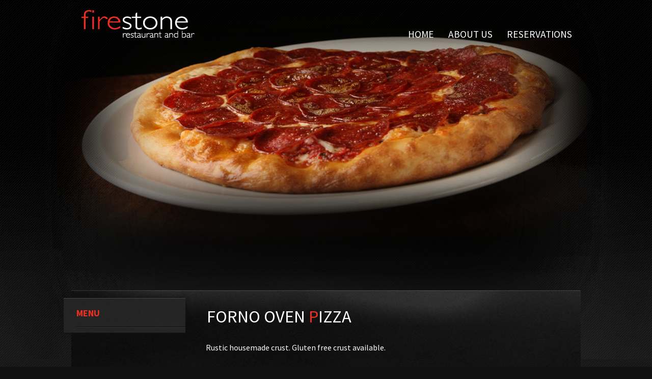

--- FILE ---
content_type: text/html; charset=UTF-8
request_url: http://staff.firestonerestaurant.ca/forno-oven-pizza
body_size: 4064
content:
<!doctype html>
<!--[if lt IE 7]> <html class="no-js lt-ie9 lt-ie8 lt-ie7" lang="en"> <![endif]-->
<!--[if IE 7]> <html class="no-js lt-ie9 lt-ie8" lang="en"> <![endif]-->
<!--[if IE 8]> <html class="no-js lt-ie9" lang="en"> <![endif]-->
<!--[if gt IE 8]><!--> <html class="no-js" lang="en"> <!--<![endif]-->

<head>

<meta charset="utf-8">
<meta http-equiv="X-UA-Compatible" content="IE=edge,chrome=1">

<title>Firestone : Forno Oven Pizza</title>
<meta name="viewport" content="width=device-width,initial-scale=1.0">
<meta name="keywords" content="">
<meta name="description" content="">
<meta name="apple-mobile-web-app-capable" content="yes">
<link rel="stylesheet" media="all" type="text/css" href="./style/plugin/media.css"></link>
<link rel="stylesheet" media="all" type="text/css" href="./style/plugin/menu.css"></link>
<link rel="stylesheet" media="all" type="text/css" href="./style/plugin/banner.css"></link>
<link rel="stylesheet" media="all" type="text/css" href="./style/style.css?1768957169"></link>
<link rel="stylesheet" media="all" type="text/css" href="./style/ui-darkness/jquery-ui-1.10.0.custom.min.css?1768957169"></link>
<link rel="stylesheet" media="all" type="text/css" href="./javascript/galleria/themes/classic/galleria.classic.min.js"></link>
<link rel="stylesheet" media="all" type="text/css" href="./style/mobile_components.css"></link>

<script type="text/javascript" src="./javascript/modernizr.js"></script>
<script type="text/javascript" src="./javascript/json2.min.js"></script>
<script type="text/javascript" src="https://www.google.com/recaptcha/api.js"></script>
<!--[if IE 8]> <style>.banner-wrapper * { opacity: inherit; filter: inherit; }</style> <![endif]--><link rel="apple-touch-icon" href="apple-icon.png" />
<link rel="apple-touch-icon" sizes="57x57" href="images/apple-icon-57x57.png" />
<link rel="apple-touch-icon" sizes="60x60" href="images/apple-icon-60x60.png" />
<link rel="apple-touch-icon" sizes="72x72" href="images/apple-icon-72x72.png" />
<link rel="apple-touch-icon" sizes="114x114" href="images/apple-icon-114x114.png" />
<link rel="apple-touch-icon" sizes="120x120" href="images/apple-icon-120x120.png" />
<link rel="apple-touch-icon" sizes="144x144" href="images/apple-icon-144x144.png" />
<link rel="apple-touch-icon" sizes="152x152" href="images/apple-icon-152x152.png" />

<link rel="apple-touch-icon-precomposed" sizes="36x36" href="images/android-icon-36-precomposed.png" />
<link rel="apple-touch-icon-precomposed" sizes="48x48" href="images/android-icon-48-precomposed.png" />
<link rel="apple-touch-icon-precomposed" sizes="72x72" href="images/android-icon-72-precomposed.png" />
<link rel="apple-touch-icon-precomposed" sizes="96x96" href="images/android-icon-96-precomposed.png" />






</head>

<body class="page-id-27">
<div id="wrapper">
<div id="page" class="layout" role="document">

<div id="header">
<div class="desktop-nav"<a href='./' title='firestone home page'><img class="logo" src="./images/firestone-logo.png"></a>
<div>
<ul id="nav" class="navigation" role="navigation">
<li><a href='http://staff.firestonerestaurant.ca/home'>Home</a></li>
<li><a href='http://staff.firestonerestaurant.ca/about-us'>About Us</a></li>
<li><a href='http://staff.firestonerestaurant.ca/reservations'>Reservations</a></li>
</ul>
</div></div><nav class="mobile-nav">
            <div class="nav-header">
                <a class="branding" href="http://www.firestonerestaurant.ca/"></a>
                <span class="button collapsed" data-toggle="collapse" data-target="#mobile-menu697024f1e5dbe">
                     <i class="micon-menu" data-toggle="icon"></i><span>Menu</span>
                </span>
            </div>
            <div id="mobile-menu697024f1e5dbe" class="navigation collapse"><ul data-level="0" class="top-level level-0" id="navlist0697024f1e5e01"><li><div class="item clearfix"><a href="http://staff.firestonerestaurant.ca/home">Home</a></div></li><li><div class="item clearfix"><a href="?p=11" data-toggle="collapse-menu" data-target="#navlist1697024f1e5e47">About Us</a></div><ul data-level="1" class="collapse sub-level level-1" id="navlist1697024f1e5e47"><li><div class="item clearfix"><a href="?p=16" data-toggle="collapse-menu" data-target="#navlist2697024f1e5e89">Special Services</a></div><ul data-level="2" class="collapse sub-level level-2" id="navlist2697024f1e5e89"><li><div class="item clearfix"><a href="http://staff.firestonerestaurant.ca/call-ahead-sevice">Call Ahead Sevice</a></div></li><li><div class="item clearfix"><a href="http://staff.firestonerestaurant.ca/private-dining">Private Dining</a></div></li><li><div class="item clearfix"><a href="http://staff.firestonerestaurant.ca/services-for-children">Services for Children</a></div></li><li><div class="item clearfix"><a href="http://staff.firestonerestaurant.ca/special-occasions">Special Occasions</a></div></li></ul></li><li><div class="item clearfix"><a href="?p=17" data-toggle="collapse-menu" data-target="#navlist2697024f1e5ee5">Our Guarantee</a></div><ul data-level="2" class="collapse sub-level level-2" id="navlist2697024f1e5ee5"><li><div class="item clearfix"><a href="http://staff.firestonerestaurant.ca/satisfaction-survey">Satisfaction Survey</a></div></li></ul></li><li><div class="item clearfix"><a href="http://staff.firestonerestaurant.ca/awards--accolades">Awards & Accolades</a></div></li><li><div class="item clearfix"><a href="http://staff.firestonerestaurant.ca/location--hours">Location & Hours</a></div></li><li><div class="item clearfix"><a href="http://staff.firestonerestaurant.ca/carryout-and-curbside-">Carryout and Curbside </a></div></li></ul></li><li><div class="item clearfix"><a href="http://staff.firestonerestaurant.ca/reservations">Reservations</a></div></li></ul></div></nav>

        <div class='banner-wrapper clearfix'>
            <div class='banner-images'>
                <ul class='clearfix'>
                <li class='banner-item item-3027' style='background-image: url(./userfile/media/1399.jpg);'>
                    <div class='banner-img'>
                        <img src='./images/firestone-mask.png' />
                    </div>
                    
                    
                </li>
            </ul> 
            </div>
            <div class='banner-controls'>
                
            </div>
            <input type='hidden' class='banner-id' value='[3027]' />
        </div>
        <div class='mobile-banner' data-id=2265>
            <img class='default' data-remove src='./userfile/media/1399medlarge.jpg' />
        </div>
        


 
</div>

<div id="content" class="clearfix HasSidebar">

<div id="side" tabindex="0">
<div class='default-sidebar'><ul class='main-list-item'><li><a class='current' href='?p=27'>Menu</a>
<div>
<ul id="side-nav" class="navigation" role="navigation">
</ul>
</div></li></ul></div>
</div>

<div id="main" role="main" tabindex="0" class="hasSidebar clearfix">
<h1>Forno Oven <span class="redfirstletter">P</span>izza</h1><p>Rustic housemade crust. Gluten free crust available.</p><div class='main-bottom clearfix'><div class="menu-container menu-Forno Oven Flatbreads & Pizzas"><h2>Forno Oven Flatbreads & Pizzas</h2>
<div class="menu_item genrl_container">


<div class="menu-images image-item-1150 visuallyhidden">
<img class="thumb" border="0" src="./userfile/media/1150medlarge.jpg" />
</div>

<div class="menu-content clearfix">

<header class="clearfix">
<h3 class="genrl_header">
DOUBLE PEPPE<span class="redfirstletter">R</span>ONI PIZZA

<iframe 
            src="//www.facebook.com/plugins/like.php?href=http%3A%2F%2Fwww.firestonerestaurant.ca%2F%3FmenuID%3D243&send=false&layout=standard&width=450&show_faces=false&font&colorscheme=light&action=like&height=80" 
            scrolling="no" 
            frameborder="0" 
            style="border:none; overflow:hidden; width:50px; height:50px; float: right; padding-left: 30px; clear: none;" 
            allowTransparency="true"></iframe>
 
</h3>

<span class="menu_price">



</span>

</header>

<div class="menu-desc">
 40 pieces of pepperoni, basil, housemade tomato sauce, mozzarella cheese. 
</div>

<ul>


<li class="view-photo">View Photo</li>
</ul>
</div>
</div>


<div class="menu_item genrl_container">


<div class="menu-images image-item-1470 visuallyhidden">
<img class="thumb" border="0" src="./userfile/media/1470medlarge.jpg" />
</div>

<div class="menu-content clearfix">

<header class="clearfix">
<h3 class="genrl_header">
Sicil<span class="redfirstletter">i</span>an Pizza

<iframe 
            src="//www.facebook.com/plugins/like.php?href=http%3A%2F%2Fwww.firestonerestaurant.ca%2F%3FmenuID%3D244&send=false&layout=standard&width=450&show_faces=false&font&colorscheme=light&action=like&height=80" 
            scrolling="no" 
            frameborder="0" 
            style="border:none; overflow:hidden; width:50px; height:50px; float: right; padding-left: 30px; clear: none;" 
            allowTransparency="true"></iframe>
 
</h3>

<span class="menu_price">



</span>

</header>

<div class="menu-desc">
 Chorizo sausage, prosciutto, ham, tomato basil sauce, bocconcini cheese, basil. 
</div>

<ul>


<li class="view-photo">View Photo</li>
</ul>
</div>
</div>


<div class="menu_item genrl_container">


<div class="menu-content clearfix">

<header class="clearfix">
<h3 class="genrl_header">
Almond Chicken Piz<span class="redfirstletter">z</span>a

<iframe 
            src="//www.facebook.com/plugins/like.php?href=http%3A%2F%2Fwww.firestonerestaurant.ca%2F%3FmenuID%3D245&send=false&layout=standard&width=450&show_faces=false&font&colorscheme=light&action=like&height=80" 
            scrolling="no" 
            frameborder="0" 
            style="border:none; overflow:hidden; width:50px; height:50px; float: right; padding-left: 30px; clear: none;" 
            allowTransparency="true"></iframe>
 
</h3>

<span class="menu_price">



</span>

</header>

<div class="menu-desc">
 Chicken, bacon, pineapple, honey garlic sauce, slivered toasted almonds, mozzarella, almonds. 
</div>

<ul>


<li class="view-photo">View Photo</li>
</ul>
</div>
</div>


<div class="menu_item genrl_container">


<div class="menu-images image-item-1460 visuallyhidden">
<img class="thumb" border="0" src="./userfile/media/1460medlarge.jpg" />
</div>

<div class="menu-content clearfix">

<header class="clearfix">
<h3 class="genrl_header">
MONT<span class="redfirstletter">E</span>REY FIELD PIZZA

<iframe 
            src="//www.facebook.com/plugins/like.php?href=http%3A%2F%2Fwww.firestonerestaurant.ca%2F%3FmenuID%3D241&send=false&layout=standard&width=450&show_faces=false&font&colorscheme=light&action=like&height=80" 
            scrolling="no" 
            frameborder="0" 
            style="border:none; overflow:hidden; width:50px; height:50px; float: right; padding-left: 30px; clear: none;" 
            allowTransparency="true"></iframe>
 
</h3>

<span class="menu_price">



</span>

</header>

<div class="menu-desc">
 Red pepper, artichoke hearts, spinach, basil, red onion, garlic, salsa fresca, Alfredo cheese sauce, mozzarella and parmesan cheese. 
</div>

<ul>


<li class="view-photo">View Photo</li>
</ul>
</div>
</div>

</div><!-- Facebook Pixel Code -->
<script>
!function(f,b,e,v,n,t,s)
{if(f.fbq)return;n=f.fbq=function(){n.callMethod?
n.callMethod.apply(n,arguments):n.queue.push(arguments)};
if(!f._fbq)f._fbq=n;n.push=n;n.loaded=!0;n.version='2.0';
n.queue=[];t=b.createElement(e);t.async=!0;
t.src=v;s=b.getElementsByTagName(e)[0];
s.parentNode.insertBefore(t,s)}(window,document,'script',
'https://connect.facebook.net/en_US/fbevents.js');
fbq('init', '625199167865391');
 fbq('track', 'PageView');
</script>
<noscript>
<img height="1" width="1"
 src="https://www.facebook.com/tr?id=625199167865391&ev=PageView
&noscript=1"/>
</noscript>
<!-- End Facebook Pixel Code -->
</div>
</div>

</div>

<div id="footer" role="contentinfo" tabindex="0">
<div class="footer-top clearfix">
<div class="footernav clearfix">
<ul id="footernav" class="navigation" role="navigation">
<li><a href='http://staff.firestonerestaurant.ca/charitable-giving'title="Charitable Giving">Charitable Giving</a></li>
<li><a href='http://staff.firestonerestaurant.ca/careers'title="Careers">Careers</a><ul class="subnav deep-1">
<li><a href='http://staff.firestonerestaurant.ca/live-the-firestone-culture'title="Live the Firestone Culture">Live the Firestone Culture</a></li>
<li><a href='http://staff.firestonerestaurant.ca/restaurant-hourly-careers'title="Restaurant Hourly Careers">Restaurant Hourly Careers</a></li>
<li><a href='http://staff.firestonerestaurant.ca/management-careers'title="Management Careers">Management Careers</a></li>
<li><a href='http://staff.firestonerestaurant.ca/culinary-careers'title="Culinary Careers">Culinary Careers</a></li>
<li><a href='http://staff.firestonerestaurant.ca/corporate-careers'title="Corporate Careers">Corporate Careers</a></li>
</ul></li>
<li><a href='http://staff.firestonerestaurant.ca/contact-us'title="Contact Us">Contact Us</a><ul class="subnav deep-1">
<li><a href='http://staff.firestonerestaurant.ca/group-dining-request'title="Large Party Dining Request">Large Party Dining Request</a></li>
</ul></li>
<li><a href='http://staff.firestonerestaurant.ca/newsletter'title="Newsletter">Newsletter</a></li>
</ul>
</div>
    <div class="social socialmedia-fb">
    <iframe src="//www.facebook.com/plugins/like.php?href=http%3A%2F%2Fwww.firestonerestaurant.ca&amp;send=false&amp;layout=button_count&amp;width=84&amp;show_faces=true&amp;font=lucida+grande&amp;colorscheme=light&amp;action=like&amp;height=21&amp;appId=125839404158335" scrolling="no" frameborder="0" style="border:none; overflow:hidden; width:84px; height:21px;" allowTransparency="true"></iframe>
    </div>
    <div class="social socialmedia-tw">
    <a href="https://twitter.com/share" class="twitter-share-button" data-url="http://www.firestonerestaurant.ca/" data-via="firestoneleth" data-related="firestoneleth">Tweet</a>
    <script>!function(d,s,id){var js,fjs=d.getElementsByTagName(s)[0];if(!d.getElementById(id)){js=d.createElement(s);js.id=id;js.src="//platform.twitter.com/widgets.js";fjs.parentNode.insertBefore(js,fjs);}}(document,"script","twitter-wjs");</script>
    </div>
    <div class="login-link"><a href="?p=0&action=login">Staff login</a></div>
    <div class="copyright">
    <a href="http://www.tangle.ca">Copyright 2012 Firestone Restaurants</a>
    </div>
</div>

</div>
</div>
</div>

<script src="//ajax.googleapis.com/ajax/libs/jquery/1.8.2/jquery.min.js"></script>
<script>window.jQuery || document.write('<script src="./javascript/jquery.js"><\/script>')</script>
<script type="text/javascript" src="./javascript/plugin/menu.min.js"></script>
<script type="text/javascript" src="./javascript/plugin/banner.min.js"></script>
<script type="text/javascript" src="./javascript/site.js"></script>
<script type="text/javascript" src="./javascript/jquery-ui-1.10.0.custom.min.js"></script>
<script type="text/javascript" src="./javascript/galleria/galleria-1.2.9.min.js"></script>
<script type="text/javascript" src="./javascript/mobile_deps/collapse.js"></script>
<script type="text/javascript" src="./javascript/mobile_deps/detect.js"></script>
<script type="text/javascript" src="./javascript/mobile_deps/mobileBanner.js"></script>
<script type="text/javascript" src="./javascript/mobile_components.js"></script>

<script>


            ;(function ( b ) {
                b[2265] = [{"ID":"264","name":"Double Pepperoni Pizza","image_id":"1399","link_url":"","desc":"","animation":"","showName":"0","showCaption":"0","image_url":{"small":".\/userfile\/media\/1399small.jpg","smallsquare":".\/userfile\/media\/1399smallsquare.jpg","medlarge":".\/userfile\/media\/1399medlarge.jpg","medium":".\/userfile\/media\/1399medium.jpg","large":".\/userfile\/media\/1399large.jpg","full":".\/userfile\/media\/1399.jpg"}}];
            })( window.banner = window.banner || {} );
        

</script>


</body>

</html>


--- FILE ---
content_type: text/css
request_url: http://staff.firestonerestaurant.ca/style/plugin/media.css
body_size: 226
content:
ul.giftcards li{
	float: left;
	list-style:none;
	margin:0 20px 0 0;
}

.main-top ul.giftcards {
	padding: 0px;
}

ul.giftcards li a {
	
	color: #fff;
	text-decoration:none;
}

a.img-button {
	display: block;
	float: right;
}


--- FILE ---
content_type: text/css
request_url: http://staff.firestonerestaurant.ca/style/plugin/menu.css
body_size: 1767
content:
/* @override 
	http://localhost/~cody/firestn/style/plugin/menu.css
	http://dvlp.ca/~firestn/style/plugin/menu.css
*/

.genrl_header {
	text-transform: uppercase;
	/*cursor:pointer;*/
	float:left;
	font-size: 1.05em;
	font-weight: normal;
	width:80%;
}

.menu_price {
	float:right;
}

.genrl_container {
	/*position:relative;*/
}

.menu-images {
	/*position: absolute;
	z-index:1;*/
	height:0;
	overflow:hidden;
	padding-top: 15px;
}

.menu-images img{
	/*display:none;*/
}

.menu-desc {
	/*position:relative;
	z-index:2;*/
}

.menu_item {
	position:relative;
	margin: 25px 0 0 -15px;
}

.showImg {
}

.menu-content {
	position: relative;
	bottom: 0;
	padding: 10px 10px 10px 15px;
	color:#fff;
	background-color: #222;
	background-color: rgba(0, 0, 0, 0);
	transition: background-color 1s;
}

.showImg .menu-content {
	background-color: rgba(0, 0, 0, .8);
	border-bottom: 1px solid #C22B24;
	transition: background-color 1s;
}

.menu_item ul {
	margin: 0 !important;
	padding:0;
	float:right;
}

.menu_item ul li{
	list-style:none;
	cursor:pointer;
	color:#AAAAAA;
	float:left;
	margin-right:10px;
}
.menu_item ul li {
	font-size:0.9em;
}
.menu_item ul li.view-photo {
	background:url(../../images/icon-magnifying-glass.png) no-repeat left center;
	padding:0 0 0 16px;
	color: #bbb;
}

.menu_item ul li.gluten {
	background:url(../../images/icon-gluten-free.png) no-repeat left center;
	padding:0 0 0 19px;
	color:  #e3c694;
}

.menu_item ul li.vegetarian {
	background:url(../../images/icon-vegetarian.png) no-repeat left center;
	padding:0 0 0 18px;
	color: #b1e331;
}

 .close-btn {
	position:absolute;
	z-index: 3;
	background:url(../../images/menu-overlay.png) repeat;
	color:#fff;
	top: 30px;
	right:15px;
	padding:4px 10px;
	cursor:pointer;
	font-size:13px;
}

--- FILE ---
content_type: text/css
request_url: http://staff.firestonerestaurant.ca/style/plugin/banner.css
body_size: 3697
content:
/* @override 
	http://localhost/~cody/firestn/style/plugin/banner.css
	http://dvlp.ca/~firestn/style/plugin/banner.css
*/

.banner-wrapper {
	clear: both;
	position:relative;
	width:100%;
	height:700px;
	margin-bottom: 5px;
	margin-top: -50px;
	clear: none;
	
}

.banner-images {
	height: inherit;
	left: 50%;
    margin-left: -960px;
    overflow: hidden;
    position: absolute;
    width: 1920px;
	*height:700px;
}

.banner-images img {
	position: relative;
	display: block;
	width: auto;
	margin: 0 auto;
	/*height: 100%;*/
}

.banner-images ul, .banner-controls ul{
	list-style:none;
	margin:0;
	padding:0;
}

.banner-images ul li{
	/*padding-right:50px;*/
	position:relative;
    width:100%;
	position: relative;
	display: block;
	width: auto;
	margin: 0 auto;
	background-repeat: no-repeat;
	background-position: top center;
}

.banner-title p {
	margin:0;
}

.banner-item .banner-title{
		/*background: url("../../images/plugin/gallery-title-bg-80.png") repeat scroll 0 0 transparent;*/
		background: none repeat scroll 0 0 #010101;
	    
	    text-transform: uppercase;
	    color: #FFFFFF;
	    font-size: 1.5em;
	    font-weight: normal;
	    letter-spacing: 1px;
	    min-width: 150px;
	    padding: 10px 30px 10px 10px;
	    position: absolute;
	    right: 460px;
	}
	
.page-id-3 .banner-item .banner-title {
	top: 460px;
} 

.banner-item .banner-title {
	top: 350px;
} 
	
.banner-item:hover .banner-title, .banner-item:hover .banner-caption{
		/*opacity:1;  
		filter:alpha(opacity=100);  
		-moz-opacity:1; */
	}
	
.banner-item .banner-caption{
		/*opacity:0.9;  
		filter:alpha(opacity=90);  
		-moz-opacity:0.9; */
	}
	
	.banner-item .banner-caption{
		/*background: none repeat scroll 0 0 #010101;
	    bottom: 270px;
	    color: #000000;
	    font-size: 0.8em;
	    font-weight: bold;
	    height: 192px;
	    left: 127px;
	    padding: 10px;
	    position: absolute;
	    width: 50%;*/
	   font-size: 0.4em;
    	font-weight: bold;
    	padding: 10px;
    	max-width: 500px;
	}
	
	.banner-item .banner-caption:hover{
		/*opacity:1;  
		filter:alpha(opacity=100);  
		-moz-opacity:1; */
	}

.banner-images ul{
	/*width:5000px;*/
}

.banner-controls {
	display: none;
	background-color: #DDD;
    float: right;
    height: 345px;
    padding: 35px 4px 0 5px;
    position: relative;
    width: 130px;
    z-index: 10;
}

.banner-thumb-container {
	overflow:hidden;
	height:305px;
	position:relative;
}

.banner-controls ul {
	position: absolute;
	
}

.banner-controls ul li {
	padding: 4px;
	cursor:pointer;
}

.banner-controls ul li img{
	border: 5px solid #fff;
    width: 112px;
    height:80px;
}

 .banner-controls ul li:focus{
    outline:thin dotted;
}

.banner-scroll-up, .banner-scroll-down{
	cursor:pointer;
    position:absolute;
    height: 30px;
    width: 100%;
	left: 0;
}

 .banner-scroll-up{
	top:0;
	background: url("../../images/plugin/gallery-arrows.png") no-repeat scroll 11px -13px transparent;
}

 .banner-scroll-down{
	bottom:0;
	background: url("../../images/plugin/gallery-arrows.png") no-repeat scroll 11px -167px transparent;
}

 .banner-scroll-up:hover{
	background: url("../../images/plugin/gallery-arrows.png") no-repeat scroll -149px -13px transparent;
}

.banner-scroll-down:hover{
	background: url("../../images/plugin/gallery-arrows.png") no-repeat scroll -149px -167px transparent;
}

.thumb-gallery ul{
	margin:0;
	list-style:none;
	padding:0; 
}

.thumb-gallery ul li {
	float:left;
	padding:10px;
	margin:0 10px;
	background:url("./images/plugin/thumbnail-bg.png") no-repeat 0 0;
	width:200px;
	height:150px;
	overflow:hidden;
}

.thumb-gallery ul li img{
	height:150px;
	width:200px;
}

.banner-filler {
	height: 337px;
    width: 100%;
}


--- FILE ---
content_type: text/css
request_url: http://staff.firestonerestaurant.ca/style/style.css?1768957169
body_size: 20286
content:
/* @override 
	http://localhost/~cody/firestn/style/style.css
	http://dvlp.ca/~firestn/style/style.css
	http://www.firestonerestaurant.ca/style/style.css
*/

@import url(http://fonts.googleapis.com/css?family=Source+Sans+Pro:400,400italic,900,700);

HTML {
	font-size: 100%;
	margin: 0;
	padding: 0;
	overflow-y: scroll;
	color: #FFFFFF;
	
    width: 100%;
    height: 100%;
    font-family: 'Source Sans Pro',Arial, Helvetica, sans-serif;
}


body {
    /*background-image: url("../images/firestone-background.jpg");*/
    /*background-repeat: repeat-x;*/
   background: url("../images/firestone-background.jpg") repeat-x scroll 0 0 #111111;
    background-repeat: y;
    height: auto;
    margin:0;
}


h1,h2,h3,h4,h5,h6 {
	margin: 0;
	padding: 0;
	color: #ffffff;
	font-weight: normal;
}
img {
	border: none;
}
#main p {
	margin: 25px 0;
}
#main p small {
	line-height: 1em !important;
	color: #aaa;
}
h2 {
	font-size: 1.3em;
	margin: 25px 0 12px 0;
}
#main ul, ol {
	margin: 0 0 25px 0;
}

form {
    margin: 0;
}

ul {
	padding-left: 17px;
}

ul li {
	list-style:none;
	list-style-image: url(../images/icon-flame.png);
}

.redfirstletter {
	color:#EA3021;
}

h1, h2 {
	color:#ffffff;
	text-transform: uppercase;
}

div:focus {
	outline:none;
}

/* ==========================================================================
   Links
   ========================================================================== */
a {
	/*text-decoration: none;*/
	color: #BFBDBD;
}
/*
 * Addresses `outline` inconsistency between Chrome and other browsers.
 */

a:focus {
    outline: thin dotted;
}

/*
 * Improves readability when focused and also mouse hovered in all browsers.
 */

a:active,
a:hover {
    outline: 0;
}


/**
 * 	
 * default form styles*/


input.text, select, textarea {
	padding: 6px 5px;
	border: 1px solid black;
	color:#333131;
}

.teleform label,
.label {
	width: 20%;
	display: inline-block;
	float: left;

}

input.text,
textarea{
	min-width: 230px;
	border: 1px solid #333;
	border-radius: 3px;
	margin-right: 5px;
}
textarea {
	min-width: 50%;
	min-height: 150px;
}
form .row {
	clear: both;
	margin-bottom: 10px;
}
form .item {
	/*margin:10px 0;*/
}

form .row .g-recaptcha {
	display: inline-block;
}

.submit,
.row-submit button {
	border: 0px solid black;
	color: white;
	padding: 7px 12px;
	height: auto;
	text-transform: uppercase;
	font-weight: bold;
	cursor: pointer;
	border-radius: 3px;
	-webkit-box-shadow: 0 0 8px black;
	box-shadow: 0 0 8px black;
	background: #444;
	background: -webkit-gradient(linear, left top, left bottom, color-stop(0%,#444), color-stop(100%,#111));
	background: -webkit-linear-gradient(top, #444 0%,#111 100%);
	background: -webkit-gradient(linear, left top, left bottom, from(#444), to(#111));
	background: -webkit-linear-gradient(top, #444 0%, #111 100%);
	background: linear-gradient(to bottom, #444 0%,#111 100%);
}

.item label {
	/*margin-right:10px;
	min-width:300px;*/
	display:block;
	padding:0 0 10px 0;
}
#staff_login {
	position: relative;
}
#staff_login form{
	width: 400px;
	margin: 25px auto 0 auto;
	padding: 15px;
	border-radius: 5px;
	background-color: #222;
}
/*Core Divs*/

#wrapper {
    background-image: url("../images/firestone-background-lines.png");
    background-repeat: repeat;
    width: 100%;
    height: 100%;
    z-index: 0;
    overflow-x: hidden;
}

#page {
	margin: 0 auto;
	text-align: left;
	width: 1000px;
	
}

#header {
	position: relative;
	height: auto;
	/*padding-left: 20px;*/
	padding-top: 0px;
	margin-bottom: 140px;
}

#header h1 {
	padding: 10px 0 0 20px;
	font-size: 3.5em;
}

#header img.logo {
	display: block;
	left: 19px;
	top: 19px;
	position: relative;
	z-index: 20;
}

#main h1 {
	padding: 2px;
	font-size: 2.15em;
	margin-bottom: 25px;
	line-height: 1.3em;
}

#main .main-top {
	margin: 0;
}

#main .main-bottom {
	padding-bottom: 20px;
	overflow: auto;
}

#content{
	margin: -275px 0 18px;
	padding: 5px 0;
	clear: both;
	background: #191919 url(../images/content-container-background.jpg) no-repeat;
	position:relative;
}

#content-noBG{
	margin: -163px 0 18px;
	position:relative;
}

#content-noBG .hasSidebar {
	padding-left:30px;
}

#content .hasSidebar{
	padding-left:30px;
}

#content .hasSidebar h1{
	margin-top:12px;
}

#main {
	width: 700px;
	padding: 10px 0;
	min-height: 200px;
	float: left;
	/*padding-left: 20px;*/
	line-height: 1.5em;
}


.NoSidebar #main {
	width: 960px;
	
}
.page-id-3 .NoSidebar #main {
	width: 100%;
	
}

#content.NoSidebar #main {
	padding:20px;
}


#side {
	width: 239px;
	min-height: 310px;
	padding: 10px ;
	float: left;
	font-size: .75em;
	line-height: 1em;
	
}

#content div#side {
	margin-left:-25px;
	position :relative;
}

#content-noBG div#side {
	
}

#main table p {
	margin:0;
}

#main table {
	border:none;
}

#main table thead tr th {
	border-bottom:2px solid #EE2E24;
	border-top:none;
	border-left:none;
	border-right:none;
	/*color:#00FFFF;*/
	padding:5px 25px 7px 0;
	
}

#main table td {
	border-bottom:1px solid #333131;
	border-top:none;
	border-left:none;
	border-right:none;
	padding:7px 25px 7px 0;
}

#main table tr {
}

#main table tr:first {
	
}

#main img,
#side img{
	max-width: 100%;
}

/**custom section styles*/
.section-link-box,
.section-link-box-inner-full-width {
	border-top: 1px solid #333;
	background-color: #000;
	float: left;
    height: 136px;
    margin: 35px 15px 0 0;
    overflow: hidden;
    padding: 0;
    position: relative;
    width: 490px;
    -webkit-box-shadow: 0 0 8px #000;
    box-shadow: 0 0 8px #000;
	-webkit-box-shadow: 0px 0px 8px #000;
	-moz-box-shadow: 0px 0px 000;
}
.section-link-box.last,
.section-link-box-inner-full-width {
	margin-right: 0;
}
.section-link-box:first-child {
	/*margin-right:18px;*/
}
.section-link-box-inner-full-width {
	width: 100%;
	height: auto;
	margin: 15px 0;
}

.section-link-box-inner-full-width * {
	box-sizing: border-box;
}

.section-link-box h2,
.section-link-box-inner-full-width h2 {
	margin: 0;
	text-transform: uppercase;
}

.section-link-box .image-section-picture,
.section-link-box-inner-full-width .image-section-picture  {
	right: 0;
    position: absolute;
    top: 0;
    z-index: 1;
}
a.link-box-link {
	display: block;
	margin: 0;
	padding: 0;
	text-decoration: none;
}
.secion-link-box .linkbox-content a,
.section-link-box-inner-full-width .linkbox-content a {
	color: #BFBDBD;
	z-index: 0;
}

.link-box-item-4 {
	float:right;
}

.section-link-box .image-section-picture img {
	/*width:inherit;*/
	float: left;
}
.section-link-box .linkbox-content,
.section-link-box-inner-full-width .linkbox-content { 
	padding: 15px 20px;
    width: 67%;
    /*z-index: 0;*/
}
.section-link-box-inner-full-width .linkbox-content{
    width: 100%;
}

.section-link-box .linkbox-content h2,
.section-link-box-inner-full-width .linkbox-content h2  {
	font-size: 1.35em;
	font-weight: normal;
	margin: 0 !important;
}

.section-link-box .linkbox-content p,
.section-link-box-inner-full-width .linkbox-content p {
	font-size:0.9em;
	line-height: 1.5em;
	margin: 2px 0 !important;
}

.section-link-box .linkbox-content p a,
.section-link-box-inner-full-width .linkbox-content p a {
	color:#BFBDBD;
}

.linkbox-content {
	position:relative;
	z-index: 2;
	
}

/**custom training styles*/
.training-link-box,
.training-link-box-inner-full-width {
	border-top: 1px solid #333;
	background-color: #000;
	float: left;
	height: 136px;
	margin: 35px 15px 0 0;
	overflow: hidden;
	padding: 0;
	position: relative;
	width: 490px;
	-webkit-box-shadow: 0 0 8px #000;
	box-shadow: 0 0 8px #000;
	-webkit-box-shadow: 0px 0px 8px #000;
	-moz-box-shadow: 0px 0px 000;
}
.training-link-box.last,
.training-link-box-inner-full-width {
	margin-right: 0;
}
.training-link-box:first-child {
	/*margin-right:18px;*/
}
.training-link-box-inner-full-width {
	width: 100%;
	height: auto;
	margin: 15px 0;
}

.training-link-box-inner-full-width * {
	box-sizing: border-box;
}

.training-link-box h2,
.training-link-box-inner-full-width h2 {
	margin: 0;
	text-transform: uppercase;
}

.training-link-box .image-training-picture,
.training-link-box-inner-full-width .image-training-picture  {
	right: 0;
	position: absolute;
	top: 0;
	z-index: 1;
}
.secion-link-box .linkbox-content a,
.training-link-box-inner-full-width .linkbox-content a {
	color: #BFBDBD;
	z-index: 0;
}
.training-link-box .image-training-picture img {
	/*width:inherit;*/
	float: left;
}
.training-link-box .linkbox-content,
.training-link-box-inner-full-width .linkbox-content {
	padding: 15px 20px;
	width: 67%;
	/*z-index: 0;*/
}
.training-link-box-inner-full-width .linkbox-content{
	width: 100%;
}

.training-link-box .linkbox-content h2,
.training-link-box-inner-full-width .linkbox-content h2  {
	font-size: 1.35em;
	font-weight: normal;
	margin: 0 !important;
}

.training-link-box .linkbox-content p,
.training-link-box-inner-full-width .linkbox-content p {
	font-size:0.9em;
	line-height: 1.5em;
	margin: 2px 0 !important;
}

.training-link-box .linkbox-content p a,
.training-link-box-inner-full-width .linkbox-content p a {
	color:#BFBDBD;
}

.social-link-box {
	float: left;
    height: 28px;
    padding: 10px 8px 7px;
    /*margin: 0 10px 0 0;*/
    overflow: hidden;
    padding: 8px;
    position: relative;
    width: 310px;
	margin: 15px 10px 0 0;
    -webkit-box-shadow: 0 0 8px #111;
    box-shadow: 0 0 8px #111;
	-webkit-box-shadow: 0px 0px 5px #111;
	-moz-box-shadow: 0px 0px 5px #111;
}

.social-link-box:nth-child(3n) {
	margin-right:0;
}


section-link-box.last,
.social-link-box.last {
	margin-right:0;
}
.social-link-box .linkbox-content {
	position: relative;
}
.social-link-box .linkbox-content h2{
	float:left;
	font-size: 1.25555em;
	font-weight: normal;
	text-transform: none;
	line-height: 1.3em;
	padding-left: 5px;
	margin: 0;
}

.social-link-box .linkbox-content h2{
	float:left;
	font-size: 1.25555em;
	font-weight: normal;
	text-transform: none;
	line-height: 1.3em;
	padding-left: 5px;
	margin: 0;
}
.social-link-box .linkbox-content h2 a {
	color:#FFFFFF;
	text-decoration:none;
}

.social-link-box .linkbox-content .social-data {
	float: right;
}

.social-link-box .image-section-picture {
	left: 0;
    position: absolute;
    top: 0;
    z-index: 1;
}


/**file plugin**/

.file-item p{
	margin:0 !important;
}

.file-item-link, .file-item a {
	padding-left:25px;
	background:url(../images/file_download.png) left center no-repeat;
}

/*.holiday-gift-certificates {
	
}*/
/*Nav*/

ul#nav {
	position: absolute;
	right: 0;
	top: 46px;
	margin:  0;
	padding: 5px;
	z-index: 20;
	/*font-family: Arial, Helvetica, sans-serif;*/
	font-size: 1.1em;
	font-weight: normal;
}

.staff-area ul#nav{
	width:74%;
}

ul#nav li {
	padding: 4px 12px;
	display:inline-block;
	*display:inline; zoom:1;
}

ul#nav li a {
	color: #FFF;
	font-size: 1.1em;
	text-decoration: none;
	text-transform: uppercase;

}

ul#nav li ul.subnav {
	display: none;
	
}

.default-sidebar{
	color: #DFDFDF;
    display: block;
    padding: 0  0 10px 0;
    text-decoration: none;
    background-image: url('../images/sub-nav-background.jpg');
    border-top: 1px solid #444;
    border-bottom: 1px solid #111;
    -webkit-box-shadow: 0 0 8px #111;
    box-shadow: 0 0 8px #111;
	-webkit-box-shadow: 0px 0px 8px #111;
	-moz-box-shadow: 0px 0px 8px #111;
}

.default-sidebar ul {
	padding:0;
	margin:0;
}

.default-sidebar ul.main-list-item {
	padding-left: 25px;
}

.default-sidebar #side-nav {
	
}
.default-sidebar #side-nav li a:before {
	/*content: "\00BB \0020";*/
}
.default-sidebar #side-nav li {
	position: relative;
}
.default-sidebar #side-nav li a {
	/* height: 21px; */
}
.default-sidebar #side-nav li ul.subnav {
	color: #DFDFDF !important;
    background-image: url('../images/sub-nav-background.jpg');
    border-top: 1px solid #444;
    border-bottom: 1px solid #111;
    -webkit-box-shadow: 0 0 8px #111;
    box-shadow: 0 0 8px #111;
	-webkit-box-shadow: 0px 0px 8px #111;
	-moz-box-shadow: 0px 0px 8px #111;
	padding-left: 25px;
	margin-left: 214px;
	margin-top: -45px;
	width: 239px;
	display: none;
	position: absolute;
	z-index: 5;
	
}

.default-sidebar #side-nav li ul.subnav li {
	position: relative;
	z-index: 1;
	opacity:1;
}

.default-sidebar li {
	list-style:none;
    background-image: url('../images/sub-nav-divider.png');
	background-repeat:repeat-x;
	background-position:bottom;
}

.default-sidebar li a {
	list-style:none;
	display: block;
    padding: 10px 12px 12px 14px;
	line-height: 1.5em;
    text-decoration: none;
    font-size:1.2em;
    color: #fff;
    font-weight: 600;
    background-image: url('../images/sub-nav-bullet-off.png');
	background-repeat: no-repeat;
	background-position: 1px 17px;
}
.default-sidebar li a:hover {
	color: #ccc;
}
.default-sidebar li a.current {
	color:#EA3021;
	font-size:1.5em;
	text-transform: uppercase;
	/*font-weight: bold;*/
	padding: 15px 0;
    background-image: url('../images/sub-nav-divider.png');
	background-repeat:repeat-x;
	background-position:bottom;
}
.default-sidebar li:last-child,
ul#side-nav li:last-child{
	background:none;
}

li.current-page ul.subnav li a {
	color: #FDFDFD !important;
}

/*
ul#side-nav {
	list-style: none;
	background-image: url('../images/sub-nav-background.jpg');
	background-position:top;
	border-top: 1px inset #777;
	font-size:1.3em;
	padding:0 0 0 25px;
	margin: 0;
}

ul#side-nav li {
	list-style:none;
	background-image: url('../images/sub-nav-divider.png');
	background-repeat:repeat-x;
	background-position:bottom;
}

ul#side-nav li a {
	text-transform: uppercase;
	color: #DFDFDF;
    display: block;
    padding: 20px 0;
    text-decoration: none;
    
}

ul li.current-page a{
	color:#EA3021 !important;
}

ul#side-nav li:last-child {
	background:none;
}*/
ul#nav li.current-page a,
ul#nav li.current-page a:visited,
ul#side-nav li.current-page a,
ul#side-nav li.current-page a:visited
{
	color:#EA3021;
}
ul#side-nav li.current-page a,
ul#side-nav li.current-page a:visited{
    background-image: url('../images/sub-nav-bullet-on.png');
	background-repeat: no-repeat;
	background-position: 1px 17px;
}
#footer {
	border-top:1px solid #313131;
	height: 100px;
	text-align: left;
	padding: 12px 5px;
	clear: both;
	color: #BFBDBD;
	/*max-width: 955px;*/
	font-size:0.89em;
}

#footernav{
	margin: 0;
    padding: 0;
    width:437px;
	
}

#footernav{}

#footernav li {
	display:inline-block;
	*display:inline; zoom:1;
	margin-right:10px;
}

#footernav li a{
	color: #BFBDBD !IMPORTANT;
	text-decoration:underline;
}
#footernav li .subnav {
	display: none;
}
#footer a {
	text-decoration: none;
	color: #BFBDBD;
}

.footernav, 
.social{
	float:left;
}
.staff-area #footer .footer-top .social,
.staff-area .social-link-box{
	display: none;
}
.copyright {
	float:right;
}

/*Staff*/
div.login-link {
	/*position: absolute;*/
	float: left;
    margin-left: 21px;
}

/**messages*/
.notice-box {
	display: block;
	position: fixed;
	top: 0;
	width: 100%;
	left: 0;
	background: #842A09;
	text-align: center;
	z-index: 255;
}

.notice-box .icon {
	/*float:left;*/
	vertical-align: middle;
	margin-right: 19px;
	
}

.notice-box .message {
	/*float:left;*/
	padding: 12px 20px;
	font-size: 1.2em;
	color: white;
}

.notice-box .message a {
	margin-left:10px;
}

/*Forms*/
form {
	overflow: auto;
}
form fieldset {
	border: none;
	background-color: #222;
	-webkit-box-shadow: 0 0 8px #000;
	box-shadow: 0 0 8px #000;
	
}
form fieldset div {
	margin: 0;
	padding: 0;
}
form fieldset .note{
	display: none;
}
form fieldset label {
	display: block;
}
form fieldset .row {
	margin: 0;
	padding: 0 0 20px 0;
	border-bottom: 1px solid #111;
}
form fieldset .row-submit,
form fieldset .row-captcha {
	border:none;
}
form #recaptcha_widget_div {
	display: inline-block;
}
form fieldset .row-mult-choice div{
	margin-top: 15px;
}
form fieldset .row-submit label {
	display: none;
}

.row-text input {
	background-color: #fff;
    background-image: none;
    border: 1px solid #ccc;
    border-radius: 4px;
    -webkit-box-shadow: inset 0 1px 1px rgba(0,0,0,0.075);
    box-shadow: inset 0 1px 1px rgba(0,0,0,0.075);
    -webkit-transition: border-color ease-in-out .15s,-webkit-box-shadow ease-in-out .15s;
    transition: border-color ease-in-out .15s,box-shadow ease-in-out .15s;
    
    font-size: 14px;
    line-height: 1.428571429;
    color: #555;
    vertical-align: middle;
    
    width: 80%;
	padding: 5px;
}


.row-text input:focus {
    border-color: #66afe9;
    outline: 0;
    -webkit-box-shadow: inset 0 1px 1px rgba(0,0,0,0.075),0 0 8px rgba(102,175,233,0.6);
    box-shadow: inset 0 1px 1px rgba(0,0,0,0.075),0 0 8px rgba(102,175,233,0.6)
}

.row-text input::-moz-placeholder {
    color: #999;
    opacity: 1
}

.row-text input:-ms-input-placeholder {
    color: #999
}

.row-text input::-webkit-input-placeholder {
    color: #999
}

.row-text input[disabled],.row-text input[readonly],fieldset[disabled] .row-text input {
    cursor: not-allowed;
    background-color: #eee
}

textarea {
    height: auto
}

/*CSS Hacks*/

.clearfix:before, .clearfix:after { content: ""; display: table; }
.clearfix:after { clear: both; }
.clearfix { *zoom: 1; }

.visuallyhidden { border: 0; clip: rect(0 0 0 0); height: 1px; margin: -1px; overflow: hidden; padding: 0; position: absolute; width: 1px; }
.visuallyhidden.focusable:active, .visuallyhidden.focusable:focus { clip: auto; height: auto; margin: 0; overflow: visible; position: static; width: auto; }

/* hides from ie-mac \*/

* html .clearfix {
	height: 1%;
}

/* End hide from IE-mac */


div.group {
	/* width: 700px; */
	min-height: 35px;
}
div.groupRow{
	float: left;
	clear: none;
	margin: 5px;
	background: #111;
}

div.groupRow input{
	float: left;
	clear: left;
	margin-right: 15px;
}

div.groupRow label{
	float: left;
	clear: right;
	width: auto;
}





.sidebar-widget {
	background-image: url("../images/sub-nav-background.jpg");
	border-bottom: 1px solid #111111;
    border-top: 1px solid #444444;
    -webkit-box-shadow: 0 0 8px #111111;
    box-shadow: 0 0 8px #111111;
    color: #DFDFDF;
    display: block;
    padding: 15px;
}



.sidebar-widget .title {
	font-size:20px;
	
}

.sidebar-widget .title a {
	
}

.sidebar-widget .content {
	margin:10px 0;
	padding:0 5px;
}



ul.giftcard-single {
	width: 300px;
	text-align: center;
	list-style: none;
	
}

ul.giftcard-single li {
	list-style: none;
}

/*-------------- Subscribe link/ iframe ---------------*/
html.safari div.subscribe-link {
	display: block !important;
	margin-bottom: 20px;
	text-align:center;
}
html.safari div.subscribe-link a {
	text-decoration:none;
	border: 0px solid black;
	color: white;
	padding: 12px 20px;
	height: auto;
	text-transform: uppercase;
	font-weight: bold;
	cursor: pointer;
	border-radius: 3px;
	-webkit-box-shadow: 0 0 8px black;
	box-shadow: 0 0 8px black;
	background: #444;
	background: -webkit-gradient(linear, left top, left bottom, color-stop(0%,#444), color-stop(100%,#111));
	background: -webkit-linear-gradient(top, #444 0%,#111 100%);
	background: -webkit-gradient(linear, left top, left bottom, from(#444), to(#111));
	background: -webkit-linear-gradient(top, #444 0%, #111 100%);
	background: linear-gradient(to bottom, #444 0%,#111 100%);
}

html.safari div.subscribe-iframe {
	display: none !important;
}

/*-------------- Open Table ---------------*/
.ot-widget *{
	box-sizing: border-box;
}

.ot-widget .ot-dtp-picker{
	padding:0;
	width:100% !important;
}

.ot-widget .ot-dtp-picker .ot-dtp-picker-form{
	height:auto !important;
	overflow: visible;
	background-color: transparent;
	border:none;
}

.ot-widget .ot-dtp-picker .ot-dtp-picker-form .ot-dtp-picker-selector{
	background-color:#fff;
}

.ot-widget .ot-dtp-picker .ot-dtp-picker-form .ot-dtp-picker-selector,
.ot-widget .ot-dtp-picker .ot-dtp-picker-form .ot-dtp-picker-button{
	width:25% !important;
	border-radius: 0 !important;
}

.ot-widget .ot-dtp-picker .ot-dtp-picker-form .ot-dtp-picker-button{
	box-shadow: none;
}

@media(max-width:650px) {
	.ot-widget .ot-dtp-picker .ot-dtp-picker-form .ot-dtp-picker-selector,
	.ot-widget .ot-dtp-picker .ot-dtp-picker-form .ot-dtp-picker-button{
		width:100% !important;
	}

	.ot-widget .ot-dtp-picker .ot-dtp-picker-form .ot-party-size-picker,
	.ot-widget .ot-dtp-picker .ot-dtp-picker-form .ot-date-picker{
		border-bottom: 1px solid #ccc !important;
		margin:0 !important;
	}
}

--- FILE ---
content_type: text/css
request_url: http://staff.firestonerestaurant.ca/style/mobile_components.css
body_size: 23147
content:
/* @override 
	http://localhost/~cody/firestone/style/mobile_components.css
	http://www.firestonerestaurant.ca/style/mobile_components.css
*/

/**
 * 	More universal selectors for animating
 */


@font-face {
  font-family: 'font';
  src: url('../font/font.eot?46705826');
  src: url('../font/font.eot?46705826#iefix') format('embedded-opentype'),
       url('../font/font.woff?46705826') format('woff'),
       url('../font/font.ttf?46705826') format('truetype'),
       url('../font/font.svg?46705826#font') format('svg');
  font-weight: normal;
  font-style: normal;
}
/* Chrome hack: SVG is rendered more smooth in Windozze. 100% magic, uncomment if you need it. */
/* Note, that will break hinting! In other OS-es font will be not as sharp as it could be */
/*
@media screen and (-webkit-min-device-pixel-ratio:0) {
  @font-face {
    font-family: 'font';
    src: url('../font/font.svg?46705826#font') format('svg');
  }
}
*/
 
 [class^="micon-"]:before, [class*=" micon-"]:before {
  font-family: "font";
  font-style: normal;
  font-weight: normal;
  speak: none;
 
  display: inline-block;
  text-decoration: inherit;
  width: 1em;
  margin-right: .2em;
  text-align: center;
  /* opacity: .8; */
 
  /* For safety - reset parent styles, that can break glyph codes*/
  font-variant: normal;
  text-transform: none;
     
  /* fix buttons height, for twitter bootstrap */
  line-height: 1em;
 
  /* Animation center compensation - margins should be symmetric */
  /* remove if not needed */
  margin-left: .2em;
 
  /* you can be more comfortable with increased icons size */
  /* font-size: 120%; */
 
  /* Uncomment for 3D effect */
  /* text-shadow: 1px 1px 1px rgba(127, 127, 127, 0.3); */
}
 
.micon-menu:before { content: '\e801'; } /* '' */

.collapse {
  	display: none;
}
.collapse.in {
  	display: block;
}
.collapsing {
  	position: relative;
  	height: 0;
  	overflow: hidden;
  	-webkit-transition: height 0.35s ease;
 	 transition: height 0.35s ease;
}

/**
 * 	Mobile banner styles
 */

.mobile-banner {
	display:none;
}

.js .mobile-banner .default {
	display:none;
}

/*.using-touch .carousel .item {
	transition: transform 0.3s ease-out;
	-webkit-transition: transform 0.3s ease-in-out;
    -moz-transition: transform 0.3s ease-in-out;
    -o-transition: transform 0.3s ease-in-out;
}*/

ul.carousel {
	margin:0;
	padding:0;
	list-style:none;
}

.carousel {
	overflow: hidden;
    position: relative;
    width: 100%;
	height: 300px;
}

.carousel > .item {
	display: none;
    position: relative;
	width: 100%;
	height: 300px;
}

.carousel > .item.transition {
	-webkit-transition: left .6s ease-in-out;
    transition: left .6s ease-in-out;
}

.carousel > .item img {
	position: absolute;
	left: 50%;
	width: 800px;
	margin-left: -400px;
	top: 0;
}

.carousel > .active,
.carousel > .next,
.carousel > .prev {
	display: block;
	
}

.carousel > .active {
	left:0;
	z-index:0;
}

.carousel > .next,
.carousel > .prev {
	position: absolute;
    top: 0;
    width: 100%;
    z-index:10;
}

.carousel > .next.left,
.carousel > .prev.right {
	left:0; 
}

.carousel > .next,
.carousel .active.right {
	left: 100%; 
}

.carousel > .prev,
.carousel .active.left {
	left: -100%;
}

.carousel .item .caption {
	position:absolute;
	right: 0;
	bottom: 30px;
	z-index: 10;
	
	color: #FFFFFF;
    font-size: 1.3em;
    font-weight: normal;
    letter-spacing: 1px;
    background: none repeat scroll 0 0 #010101;
    text-transform: uppercase;
    padding: 10px 30px 10px 10px;
}



/**
 * 	Mobile nav styles
 */
.mobile-nav {
	display:none;
	background-color:#000;
	
	overflow: visible;
	position: relative;
  	min-height: 50px;
  	/*margin-bottom: 20px;*/
  	border: 1px solid transparent;
}

.nav-header {
	overflow:auto;
	padding: 20px;
}

.nav-header .branding {
	background:url(../images/firestone-logo.svg) no-repeat;
	background-size:contain;
	display:block;
	height: 55px;
	width: 223px;
	float:left;
	display: block;
}

.nav-header .button {
	background: none repeat scroll 0 0 rgba(0, 0, 0, 0);
    border: medium none;
    
    font-size: 19px;
    cursor:pointer;
    
    webkit-transition: color 400ms linear;
     -webkit-transition: color 400ms linear;
     transition: color 400ms linear;
     
     color:#EA3021;
}

.nav-header .button.collapsed {
	color: #FFFFFF;
}

.nav-header .button.collapsed:hover {
	cursor:pointer;
}

.mobile-nav .navigation {
	background:url(../images/sub-nav-background.jpg);
	
	/*max-height: 340px;*/
  	overflow-x: visible;
  	
  	border-top: 1px solid transparent;
  	
  	-webkit-overflow-scrolling: touch;
  	padding-right: 15px;
  	padding-left: 15px;
  	position: absolute;
  	top: 117px;
  	width: 100%;
  	-moz-box-sizing: border-box;
  	box-sizing: border-box;
  	z-index: 1500;
  	left: 0;
  	/*margin-left: -15px;
    margin-right: -15px;
    */
  	
}

.mobile-nav .navigation > ul {
	/*margin: 7.5px -15px;*/
}

.mobile-nav ul {
	margin:0;
	padding:0;
}

.mobile-nav li {
	list-style: none outside none;
}

.mobile-nav li.active > .item a {
	color:#EA3021;
}

.mobile-nav li .item {
	background-image: url("../images/sub-nav-divider.png");
    background-position: center bottom;
    background-repeat: repeat-x;
    
}

.mobile-nav li a {
	
    color: #FFFFFF;
    
    display:block;
    float:left;
    text-decoration:none;
    padding-top : 12px;
    padding-bottom:12px;
	width: 100%;
  	-moz-box-sizing: border-box;
  	box-sizing: border-box;
}

.mobile-nav li .item .button {
	background-color: #313131;
    color: #AFAFAF;
    cursor: pointer;
    float: right;
    margin-top: 6px;
    padding: 6px 12px;
    text-transform: uppercase;
    font-size: 14px;
	min-width: 70px;
	text-align: center;
	border-radius: 3px;
}
.mobile-nav li .item .button i {
	padding-right: 3px;
}
.mobile-nav li .item .button.on {
	color:#FFFFFF;
}

.mobile-nav .top-level {
	
}

.mobile-nav .top-level > li {
	
}

.mobile-nav .top-level > li > .item {
	
}

.mobile-nav .top-level > li  > .item > a {
	font-size:19px;
}



.mobile-nav .sub-level {
	
}

.mobile-nav .sub-level > li {
	
}

.mobile-nav .sub-level > li > .item {
	
}

.mobile-nav .sub-level > li  > .item > a {
	background-image: url("../images/sub-nav-bullet-off.png");
    background-position: 1px 19px;
    background-repeat: no-repeat;
    
    
}




.mobile-nav .level-1 {
	
}

.mobile-nav .level-1 > li {
	
}

.mobile-nav .level-1 > li > .item {
	
}

.mobile-nav .level-1 > li > .item a {
	padding-left:18px;
    margin-left: 0;
} 



.mobile-nav .level-2 {
	/*background : #545353;*/
	
}

.mobile-nav .level-2 > li {
	
}

.mobile-nav .level-2 > li > .item {
	
}

.mobile-nav .level-2 > li  > .item > a {
	margin-left: 15px;
	padding-left:20px;
}
#content,
#content-noBG,
#footer,
.mobile-banner {
	-webkit-transition: opacity .3s;
	transition: opacity .3s;
}
.mobile-nav-visible #content,
.mobile-nav-visible #content-noBG,
.mobile-nav-visible #footer,
.mobile-nav-visible .mobile-banner {
	opacity: 0.05;
}

/**
 * 	Add2home styles for iphone
 */
/**
 *
 * Main container
 *
 */
#addToHomeScreen {
	z-index:9999;
	-webkit-user-select:none;
	-moz-user-select:none;
	-ms-user-select:none;
	user-select:none;
	-webkit-box-sizing:border-box;
	-moz-box-sizing:border-box;
	box-sizing:border-box;
	-webkit-touch-callout:none;
	touch-callout:none;
	width:240px;
	font-size:15px;
	padding:12px 14px;
	text-align:left;
	font-family:helvetica;
	background-image:-webkit-gradient(linear,0 0,0 100%,color-stop(0,#fff),color-stop(0.02,#eee),color-stop(0.98,#ccc),color-stop(1,#a3a3a3));
	border:1px solid #505050;
	-webkit-border-radius:8px;
	-webkit-background-clip:padding-box;
	color:#333;
	text-shadow:0 1px 0 rgba(255,255,255,0.75);
	line-height:130%;
	-webkit-box-shadow:0 0 4px rgba(0,0,0,0.5);
}

#addToHomeScreen.addToHomeIOS7 {
	background:#f2f2f2 !important;
	-webkit-border-radius:1px !important;
	border:1px solid #ccc;
	-webkit-box-shadow:0 0 4px rgba(0,0,0,0.2);
}

#addToHomeScreen.addToHomeIpad {
	width:268px;
	font-size:18px;
	padding:14px;
}

/**
 *
 * The 'wide' class is added when the popup contains the touch icon
 *
 */
#addToHomeScreen.addToHomeWide {
	width:296px;
}

#addToHomeScreen.addToHomeIpad.addToHomeWide {
	width:320px;
	font-size:18px;
	padding:14px;
}

/**
 *
 * The balloon arrow
 *
 */
#addToHomeScreen .addToHomeArrow {
	position:absolute;
	background-image:-webkit-gradient(linear,0 0,100% 100%,color-stop(0,rgba(204,204,204,0)),color-stop(0.4,rgba(204,204,204,0)),color-stop(0.4,#ccc));
	border-width:0 1px 1px 0;
	border-style:solid;
	border-color:#505050;
	width:16px; height:16px;
	-webkit-transform:rotateZ(45deg);
	bottom:-9px;
	left:50%;
	margin-left:-8px;
	-webkit-box-shadow:inset -1px -1px 0 #a9a9a9;
	-webkit-border-bottom-right-radius:2px;
}

#addToHomeScreen.addToHomeIOS7 .addToHomeArrow {
	background-image:-webkit-gradient(linear,0 0,100% 100%,color-stop(0,rgba(204,204,204,0)),color-stop(0.4,rgba(204,204,204,0)),color-stop(0.4,#f2f2f2)) !important;
	-webkit-box-shadow:inset -1px -1px 0 #fff !important;
	border-color:#ccc !important;
}

/**
 *
 * The balloon arrow for iPad
 *
 */
#addToHomeScreen.addToHomeIpad .addToHomeArrow {
	-webkit-transform:rotateZ(-135deg);
	background-image:-webkit-gradient(linear,0 0,100% 100%,color-stop(0,rgba(238,238,238,0)),color-stop(0.4,rgba(238,238,238,0)),color-stop(0.4,#eee));
	-webkit-box-shadow:inset -1px -1px 0 #fff;
	top:-9px; bottom:auto; left:50%;
}


/**
 *
 * Close button
 *
 */
#addToHomeScreen .addToHomeClose {
	-webkit-box-sizing:border-box;
	position:absolute;
	right:4px;
	top:4px;
	width:18px;
	height:18px; line-height:14px;
	text-align:center;
	text-indent:1px;
	-webkit-border-radius:9px;
	background:rgba(0,0,0,0.12);
	color:#888;
	-webkit-box-shadow:0 1px 0 #fff;
	font-size:16px;
}

#addToHomeScreen.addToHomeIOS7 .addToHomeClose {
	line-height:12px;
	padding-right:1px;
	background:transparent;
	border: 1px solid #888;
	-webkit-box-shadow:none;
}

/**
 *
 * The '+' icon, displayed only on iOS < 4.2
 *
 */
#addToHomeScreen .addToHomePlus {
	font-weight:bold;
	font-size:1.3em;
}


/**
 *
 * The 'share' icon, displayed only on iOS >= 4.2
 *
 */
#addToHomeScreen .addToHomeShare {
	display:inline-block;
	width:18px;
	height:15px;
	background-repeat:no-repeat;
	background-image:url([data-uri]);
	background-size:18px 15px;
	text-indent:-9999em;
	overflow:hidden;
}

#addToHomeScreen.addToHomeIOS7 .addToHomeShare {
	width:11px;
	background-image:url([data-uri]);
	background-size:11px 15px;
}

/**
 *
 * The touch icon (if available)
 *
 */
#addToHomeScreen .addToHomeTouchIcon {
	display:block;
	float:left;
	border-radius:6px; 
	-webkit-box-shadow:0 1px 3px rgba(0,0,0,0.5),
		inset 0 0 2px rgba(255,255,255,0.9);
	box-shadow:0 1px 3px rgba(0,0,0,0.5),
		inset 0 0 2px rgba(255,255,255,0.9);
	background-repeat:no-repeat;
	width:57px; height:57px;
	background-size:57px 57px;
	margin:0 12px 0 0;
	border:1px solid #333;
	background-clip:padding-box;
}





@media(min-width:1200px) {
	
}

@media(min-width:1200px) {
	
}



@media(min-width:992px) {
	
}


/**
 * 	Misc hiding and page overrides
 */
@media(max-width:992px) {
	/**
	 * 	Custom styles for larger mobile 
	 */
	.mobile-banner {
		display:block;
	}
	
	.banner-wrapper {
	   display:none;
	}
	#page {
		width:100%;
	}
	
	#content,
	#content-noBG{
		margin-top:0;
		margin-bottom: 0;
		padding: 20px;
	}
	#content.HasSidebar,
	#content-noBG.HasSidebar,
	#content.HasSidebar #side,
	#content-noBG.HasSidebar #side {
		padding-left: 0;
	}	
	#content .hasSidebar,
	#content-noBG .hasSidebar {
		width: 66%;
		-webkit-box-sizing: border-box;
		-moz-box-sizing: border-box;
		box-sizing: border-box;
		-moz-box-sizing: border-box;
		padding-left: 20px;
	}

	#side {
		width: 34%;
		-webkit-box-sizing: border-box;
		-moz-box-sizing: border-box;
		box-sizing: border-box;
		-moz-box-sizing: border-box;
	}
	#content div#side {
		margin-left: 0;
	}
	#content .hasSidebar h1{
		margin-top: 0;
	}
	.default-sidebar ul.main-list-item {
		padding-left: 15px;
	}
	.default-sidebar #side-nav li > ul.subnav {
		position:static;
		width:auto;
		margin:0;
		display:block !important;
		-webkit-box-shadow: none;
		box-shadow: none;
		padding-left: 0;
		background-image: url('../images/sub-nav-divider.png');
		background-repeat: repeat-x;

		border: none;
		width: 100%;
	}
	.default-sidebar #side-nav li > ul.subnav li {
	}
	.default-sidebar #side-nav li > ul.subnav li a{
		padding-left: 35px;
		font-weight: normal;
		font-size: 13px;
		text-transform: uppercase;
		background-position: 16px 17px
	}
	.default-sidebar #side-nav li > ul.subnav.collapse {
		display:none;
	}
	#header {
		min-height: 117px;
	}
	#header img.logo {
		position:static;
		margin:19px 0 0 19px;
		float: left;
	}
	.desktop-nav > div{
		float: left;
		width: 60%;
		margin-left: 3%;
		margin-top: 19px
	}
	ul#nav {
		/*top: 76px;
		right:auto;*/
		margin:0;
		position: static;
		
	}
	.staff-area ul#nav{
		width:100%;
		
	}
	.menu-content {
		padding-left: 0;
		padding-right: 0;
		-webkit-transition: 500ms padding;
		transition: 500ms padding;
		-wekit-transition: 500ms padding;
	}
	.showImg .menu-content{
		padding-left: 10px;
		padding-right: 10px;
	}
	.menu_item ul li {
		margin-right: 0;
		margin-left: 10px;
	}
	
	
	
	.page-id-3 #main {
		padding:0;
	}
	
	.NoSidebar #main {
		width: auto;
		
	}
	
	#content.NoSidebar #main {
		padding:20px;
	}
	
	#footer {
		height:auto;
		padding-left: 20px;
		padding-right: 20px;
	}
	
	#footernav {
		width:auto;
		padding-bottom: 10px;
	}
	
	
	
	.banner-filler {
		display:none;
	}
	
	/**
	 * 	form overrides
	 */
	fieldset {
		width:auto !important;
	}
	
	
	/**
	 * 	Menu overides
	 */
	.menu-container {
		border-top: 1px solid #222;
	}
	
	.menu_item {
		margin:10px 0 0 0;
		border-bottom: 1px solid #222
	}
	
	.genrl_header iframe {
		display:none;
	}
	
	/**
	 * 	gift cards
	 */
	ul.giftcards li {
		overflow: auto;
		margin-bottom:20px;
	}
	
	ul.giftcards li img {
/* 		float:left; */
	}
	ul.giftcards li form {
		display: inline;
		margin: 0 !important ;
		text-align: center;
		position: relative;
	}
	ul.giftcards li form input {
		display: block;
		margin: 5px auto 0 auto;
	}
	.social-link-box {
		width: 49%;
		height: 44px;
		background-position: top right;
		margin-right: 0;
		-webkit-box-sizing: border-box;
		-moz-box-sizing: border-box;
		box-sizing: border-box;
		-moz-box-sizing: border-box;
	}
	.social-box-item-7 {
		background-image: url("../images/firestone-facebool-bg.png");
	}
	
	.social-box-item-6 {
		background-image: url("../images/firestone-twitter-bg-repeat.png");
		float: right;
	}
	.social-box-item-5 {
		background-image: url("../images/firestone-newsletter-bg-wide.png");
	}
	.social-link-box .image-section-picture,
	.social-link-box .image-section-picture img {
		display: none;
	}

	.section-link-box, 
	.section-link-box-inner-full-width {
/* 		margin:0; */
/* 		width:100%; */
		margin-top: 0;
		height: 140px;
		-webkit-box-sizing: border-box;
		-moz-box-sizing: border-box;
		box-sizing: border-box;
		-moz-box-sizing: border-box;
		background-position: right bottom;
	}
	.section-link-box{
		margin-right: 0;
		width: 49%
	}
	.page-id-3 .section-link-box.last {
		float: right;
	}
	.section-link-box .linkbox-content, 
	.section-link-box-inner-full-width .linkbox-content {
		margin:0;
	}
	
	.section-link-box .linkbox-content h2, 
	.section-link-box-inner-full-width .linkbox-content h2 {
		font-size:1.2em;
	}
	.section-link-box .image-section-picture {
		top: auto;
		bottom: 0;
	}
	#main .section-link-box .image-section-picture img {
		width: auto;
		max-width: none;
	}
	.section-link-box-inner-full-width {
		width: 100%;
		height: auto;
		margin-bottom: 0;
	}
	.section-link-box-inner-full-width .linkbox-content{
		width: auto;
	}
	#staff_login form{
		width: auto;
		max-width: 400px;
		margin: 15px 0;
	}
}

@media(min-width:900px) {
	
}

@media(max-width:900px) {
	#footer .social {
		display: none;
	}
	#footer div.login-link{
		margin-left: 0;
		text-decoration: underline;
	}
	.section-link-box {
		height: 170px;
	}
	.section-link-box .linkbox-content {
		width: 55%;
	}
}


@media(max-width:767px){
	/**
	 * 	Custom styles for mobile 
	 */
	.desktop-nav {
		display: none;
	}
	
	.mobile-nav {
		display: block;
	}
	
	.nav-header .button {
		font-size:17px;
		margin-top: 9px;
		float:right;
	}

	.banner-wrapper {
		/**/ 
	}
	
	#content,
	#content-noBG{
		margin:0;
		width:auto;
		background: #191919 url(../images/content-container-background.jpg) no-repeat;
	}
	
	#main,
	#content .hasSidebar,
	#content-noBG .hasSidebar {
		width: auto;
		padding:0;
		float: none;
		margin:0;
	}
	#content.HasSidebar,
	#content-noBG.HasSidebar {
		padding-left: 20px;
	}	
	
	
	#side {
		display:none;
	}

	.carousel .item .caption {
		display:none;
	}	
	
	.home-page .carousel .item .caption {
		display:block;
	}
	
	#main .section-link-box .image-section-picture img {
		opacity:0.2;
	}
	
	/*#main .section-link-box .image-section-picture img:hover {
		opacity:1;
	}*/

}
@media(max-width:767px){
	/**
	 * 	Custom styles for mobile 
	 */
	.mobile-banner {
		
	}
	.section-link-box {
		height: 140px;
	}
	.section-link-box .linkbox-content {
		width: auto;
	}
	#main .section-link-box .image-section-picture img{
		/*display: none;*/
	}
	.row {
		overflow: auto;
	}
	.teleform .row label, 
	.teleform .row .label {
		width: 33%;
	}
	.teleform .row button {
		float: right;
	} 
	.teleform .row input[type="text"], 
	.teleform .row input.text, 
	.teleform .row textarea,
	.teleform .row select {
		width: 50%;
		-webkit-box-sizing: border-box;
		-moz-box-sizing: border-box;
		box-sizing: border-box;
		-moz-box-sizing: border-box;
		float: right;
	}
	#footer .login-link {
		display: none;
	}
}

@media(min-width:768px){
	/**
	 * 	Custom styles for desktopview
 	*/
}

@media(max-width:600px) {
	#content,
	#content-noBG,
	#content.HasSidebar,
	#content-noBG.HasSidebar{
		padding: 0;
	}
	#main,
	#content .hasSidebar,
	#content-noBG .hasSidebar {
		padding: 20px;
	}
	.section-link-box{
		margin: 0;
		width: 100%;
		-webkit-box-shadow: none;
		box-shadow: none;
		border: none;
		border-top: 1px solid #222;
		-moz-box-shadow: none;
	}

	.social-link-box {
		float:none;
		margin:0;
		width:100%;
		-webkit-box-shadow: none;
		box-shadow: none;
		-moz-box-shadow: none;
	}
	
	#footer .footernav {
		display: block;
		border-top: 1px solid #333;
		width: 100%;
		padding: 0;
		margin-top: 15px;
		margin-bottom: 0;
	}
	#footer .footernav #footernav {
		padding-bottom: 0;
	}
	#footer .footernav li {
		display: block;
		width: 100%;		
	}
	#footer .footernav li a,
	#footer div.login-link{
		display: block;
		text-decoration: none;
		border-bottom: 1px solid #333;
		width: 100%;
		padding: 10px 0;
	}
	#footer div.login-link {
	}
	#footer .copyright{
		float: none;
		clear: both;
	}
	#footer .copyright a {
		display: block;
		padding: 10px 0;
		font-size: 12px;
		color: #666
	}


}
@media(max-width:500px) {
	ul.giftcards li form input {
		display: inline-block;
		margin: 5px 0 0 0;
	}
}
@media(max-width:450px) {
	#staff_login form{
		width: 100%;
		margin: 0;
		-webkit-box-sizing: border-box;
		-moz-box-sizing: border-box;
		box-sizing: border-box;
		-moz-box-sizing: border-box;
	}

	.teleform .row button {
		float: none;
	} 
	.teleform .row .label,
	.teleform .row label,
	.teleform .row .item,
	.teleform .row input[type="text"], 
	.teleform .row input.text, 
	.teleform .row textarea,
	.teleform .row select,
	.teleform .row input[type="text"], 
	.teleform .row input.text, 
	.teleform .row textarea,
	.teleform .row select,
	.teleform .row div.groupRow{
		float: none;
		width: 98%;
	}
	.teleform .row div.groupRow {
		display: block;
		background: none;
	}
}
@media(max-width:400px) {
	.nav-header .branding {
		height: 47px;
		width: 190px;
	}
}

--- FILE ---
content_type: application/javascript
request_url: http://staff.firestonerestaurant.ca/javascript/mobile_deps/mobileBanner.js
body_size: 8736
content:
;(function ( $, bannerData ) {
    /*
    function carousel ( $DOM ) {
        this.$DOM = $DOM;
        
        this.$items = this.$DOM.find('.item.active');
    }
    
    carousel.prototype = {
        setActive : function () {
            
        }
    }*/
    
    function touchSlide ( banner ) {
        this.banner         = banner;
        // this.touchstartx    = null;
        // this.touchmovex     = null;
        // this.movex          = null;
        // this.width          = null;
        this._long          = false;
        this.$movingEl      = null;
        
        this._start         = null;
        this._end           = null;
        this._animating     = false;
        
    };
    
    touchSlide.prototype =  {
        init : function () {
            var $DOM = this.banner.$DOM.addClass('using-touch');
            
            this.width = $DOM.width();
            
            $DOM.on( 'touchstart.slide', $.proxy( this.start, this ) );
            
            $DOM.on( 'touchmove.slide', $.proxy( this.move, this ) );
            
            $DOM.on( 'touchend.slide', $.proxy( this.end, this ) );
            
            // $DOM.on( 'touchcancel.slide', $.proxy( this.cancel, this ) );
        }/*,
        cancel : function ( e ) {
            e.preventDefault();
            var touches = e.changedTouches;
            for (var i=0; i < touches.length; i++) {
                console.log(ongoingTouches);
                ongoingTouches.splice(i, 1);  // remove it; we're done
            }
        }*/,
        start : function ( e ) {
            this._setLong(false);
            
            // element still moving
            // if ( this.$movingEl !== null ) {
                // return;
            // }            
            setTimeout( $.proxy( this._setLong, this, true ), 250 );
            
            // this.touchstartx = e.originalEvent.touches[0].pageX;
            
            this._start = e.originalEvent.touches[0];
            
            // if( navigator.userAgent.match(/Android/i) )    // if you already work on Android system, you can        skip this step
                // e.preventDefault();            
            // console.log('start');
            
        },
        move : function ( e ) {
            var index = this.banner.getActiveIndex(),
                panx = 0,
                $active = this.banner.getActive(),
                next = null,
                pos = {};
            // console.log(e);            
            this._end = e.originalEvent.touches[0];
            // console.log(e, e.originalEvent.touches[0].pageX);
            // console.log(e, e.originalEvent.touches[0].pageY);            
            
            pos.pageX = this._start.pageX - this._end.pageX;
            pos.pageY = this._start.pageY - this._end.pageY;
            
            if( Math.abs(pos.pageX) < 10 ) {
                // console.log('vertical', Math.abs(pos.pageX) );
                return;
            } else {
                
                // console.log('horizontal', Math.abs(pos.pageX));
                e.preventDefault();
            }
            
            // return;
            // this.touchmovex =  e.originalEvent.touches[0].pageX;
            
            // this.movex = (this.touchstartx - this.touchmovex);
            // this.movex = pos.pageX;
            
            if ( this.$movingEl === null ) {
                //console.log( this.touchstartx >= this.touchmovex ? 'r2l' : 'l2r' );
                
                if ( this.touchstartx >= this.touchmovex ) {
                    this.$movingEl = this.banner.getNext().addClass('next');
                    // this._startPos = 100;
                    
                    
                } else {
                    this.$movingEl = this.banner.getPrev().addClass('prev');
                    
                    // this._startPos = -100;
                }
                
                this.$movingEl.removeClass('transition');
            }
            
            if ( this._start.pageX >= this._end.pageX ) {
                panx = 100-((pos.pageX/this.width)*100);
            } else {
                panx = -100 - ((pos.pageX/this.width)*100);
            }
            
            // this.$movingEl.addClass('next').css('transform', 'translate3d(' + panx + '%,0,0)');
            this.$movingEl.css('left', panx + '%');
            
        },
        end : function ( e ) {
            // this._getLong()
            
            
            if ( ! this.$movingEl ) return;
            
            this.$movingEl.addClass('transition').css('left', 0);
            
            this.$movingEl.one($.support.transition.end, $.proxy( this._complete, this ));
            
        },
        _complete : function () {
            if ( ! this.$movingEl )
                return;
            this.$movingEl.removeClass('next prev');
            
            this.banner.setActive( this.$movingEl );
            this.$movingEl = null;
            
        },
        _setLong : function ( bool ) {
            this._long = bool
        },
        _getLong : function () {
            return this._long;
        }
    };
    
    function banner ( $DOM ) {
        this.$DOM       = $DOM;
        this.ID         = $DOM.data('id');
        this.data       = [];
        this.sliding    = false;
        this.$active    = null;
        this.$items     = null;
        
        if ( bannerData[this.ID] )
            this.data = bannerData[this.ID];
        
        this.init();
    }
    
    banner.prototype = {
        init : function () {
            this.$DOM.html( this._createMarkup() );
            
            this.$active = this.$DOM.find('.item').eq(0).addClass('active');
            this.$items = this.$DOM.find('.item');
            
            if ( this.$items.length <= 1 ) {
                return;
            }
            
            if ( Modernizr.touch === true ) {
                // map touch events
                this.touch = new touchSlide(this);
                
                this.touch.init();
            } else {
                // map click
            }
        },
        slide : function ( type, $el ) {
            
        },
        getActiveIndex : function () {
            return this.$items.index(this.$active);
        },
        setActive : function ($el) {
            this.$active.removeClass('active');
            this.$active = $el.addClass('active');
        },
        getActive : function () {
            return this.$active;
        },
        getPrev : function () {
            var prev = this.$active.prev();
            
            if ( prev.length === 0 )
                return this.$items.last();
                
            return prev;
        },
        getNext : function () {
            var next = this.$active.next();
            
            if ( next.length === 0 )
                return this.$items.first();
            
            return next;
        },
        _createMarkup : function () {
            var html = '<ul class="carousel">';
                
                for ( var i = 0; i < this.data.length; i++ ) {
                    var data = this.data[i];
                    
                    html += '<li class="item">';
                    html += this._imgStr( data.image_url.medlarge );
                    html += this._caption(data.name);
                    html += '</li>';
                }
                
            html += '</ul>';
            
            return html;
        },
        _imgStr : function ( url ) {
            return '<img src="'+url+'" />';
        },
        _caption : function ( caption ) {
            if ( ! caption || caption.length <= 0 ) {
                return '';
            }
            return '<span class="caption">'+caption+'</span>';
        },
    };
    
    $.fn.mobileBanner = function (options) {
        return this.each( function () {
            var $this = $(this), data = $this.data('mobileBanner');
            
            if ( ! data ) {
                data = $this.data('mobileBanner', new banner($this, options));
            } else if ( typeof options === 'string' ) {
                // var args = [].slice.apply(arguments);
                // data[options].apply(data, args.slice(1, args.length))
                data[options]();
            }
        } );
    }
    
})( window.jQuery, window.banner = window.banner || {} );

--- FILE ---
content_type: application/javascript
request_url: http://staff.firestonerestaurant.ca/javascript/plugin/menu.min.js
body_size: 1125
content:
$(".menu_item .view-photo").on("click.menu",function(){var $this=$(this),parent=$this.parents(".menu_item"),image_parent=parent.find(".menu-images"),image=image_parent.find("img"),_class="showImg",showing=parent.hasClass(_class);if(image.length===0)return false;var show=function(){var c=parent.find(".menu-content");desc_height=c.outerHeight();desc_negative_margin=desc_height-2*desc_height;image_parent.removeClass("visuallyhidden");var h=image.outerHeight();parent.addClass(_class);image_parent.animate({height:h+"px"},400,function(){var close_btn=$("<div class='close-btn'>CLOSE [X]</div>").hide().prependTo(this).fadeIn(100).on("click.menuclose",function(){hide()})});$this.html("Hide Photo")};var hide=function(){var c=parent.find(".menu-content");parent.removeClass(_class);image_parent.find(".close-btn").fadeOut(100,function(){$(this).remove();image_parent.animate({height:"0px"},400,function(){image_parent.addClass("visuallyhidden")})});$this.html("View Photo")};if(showing){hide()}else{show()}}).each(function(){if($(this).parents(".menu_item").find(".menu-images img").length==0)$(this).hide()});$(".menu_item");

--- FILE ---
content_type: application/javascript
request_url: http://staff.firestonerestaurant.ca/javascript/site.js
body_size: 3302
content:
/**
 * The main javacript file. Use this file to make any javascript calls.
 *
 * @uses Jquery.js
**/

$(document).ready ( function () {
    
    jQuery('div').live('pagehide', function(event, ui){
  	var page = jQuery(event.target);

  	if(page.attr('data-cache') == 'never'){
    		page.remove();
  		};
	});
    
    //if accessibility toolbar is enabled
    if ( typeof $.fn.jfontsize == 'function' ) {
        
        //change selector when needed
        $('#main').jfontsize();
        
    }
    
    $('.notice-box .message').append(function () {
        var b = $(' <a href="#">close[<span class="redfirstletter">x</span>]</button></a> ');
        var t = $(this);
        b.on('click.closenotice', function () {
            $('.notice-box').fadeOut(300, function () {
                $(this).remove();
            });
        });
        
        return b;
        
    });
    
    setTimeout( function () {
        $('.notice-box').fadeOut(1000, function () {
            $(this).remove();
        });
    }, 3500 );
    
    if ( $('#wrapper').height() < 600 )
        $('#wrapper').height($(window).height());
    
	$('.section-link-box:last-child').addClass('last');
	$('.social-link-box').removeClass('clearfix');
    $('.social-link-box').last().addClass('last');
	
	if ( Modernizr.touch ) {
	    var $_sb = $('.default-sidebar #side-nav li');
	    
	    $_sb.each( function () {
	        var $this = $(this), $target = $this.find('.subnav');
	        
            if ( $target.length == 0 )
                return;
                
            $target.addClass('collapse').collapse( {
                toggle : false,
                parent : $target
            } );
            
	    } );
	    
	    $_sb.on('touchstart.sidebar.menu', function (e) {
	        var $this = $(this);
	        
	        $this.data('longtouch', false);
	        
	        /*setTimeout( $.proxy( function ( state, $dom ) {
	            
	            $dom.data('longtouch', state);
	            
	        }, this, true, $this ), 250 );*/
	        
	    });
	    
	    $_sb.on('touchend.sidebar.menu', function (e) {
	        var $this = $(this),
	           _long = $this.data('longtouch'),
	           $sub = $this.find('.subnav'),
	           isVisible = $sub.is(':visible');
	           
            if ( ! $sub.data('bs.collapse') ) {
                return true;
            }
            if ( !isVisible ) {
                e.preventDefault();
                // console.log('fadein');
                $sub.collapse('show');
                
                return false;
            } 
	        
	    });
	}
	
	$('.default-sidebar #side-nav li').hover(function() {
		$(this).find('.subnav').fadeIn();
	}, function() {
		$(this).find('.subnav').fadeOut();
	});
	
    if ( $('#galleria').length == 1 ) {
    	Galleria.loadTheme('javascript/galleria/themes/classic/galleria.classic.min.js');
    	Galleria.run('#galleria');
    }
    
    $('.nav-header .button').bind('click', function(){
		var thisButton = $(this);
		
		$('body').toggleClass('mobile-nav-visible');
		
		setTimeout(function(){
	    	if(thisButton.hasClass('collapsed')){
	    		$('body').removeClass('mobile-nav-visible');
	    	} else {
	    		$('body').addClass('mobile-nav-visible');
	    	}
			
		}, 500);
    })
	
    
} );





--- FILE ---
content_type: application/javascript
request_url: http://staff.firestonerestaurant.ca/javascript/mobile_components.js
body_size: 5931
content:
/**
 * Navify function 
 */

;(function ( $ ) {
    
    
    function nav ( $DOM ) {
        this.$DOM = $DOM;
        //this.source = this._domToSource();
        if ( ! $.fn.emulateTransitionEnd )
            this.polyfillTransition();
        
        this.initCollapse();
        
        this.expandActive();
    };
    
    nav.prototype = {
        expandActive : function () {
            var $this = this.$DOM.find('.active'),
                $target = $this.parents('ul[data-level]');
            
            $target.collapse('show');
        },
        initCollapse : function () {
            var $collapse = this.$DOM.find('[data-toggle="collapse-menu"]');
            
            for ( var i = 0; i < $collapse.length; i++ ) {
                var $this = $collapse.eq(i),
                    target_selector = $this.data('target'),
                    $target = $(target_selector);
                    
                // $this.data('oldContent', $this.html());
                
                $target.collapse({
                    toggle : false,
                    parent : $target
                });
				
				// $('.mobile-nav .level-1').each(function () { 
				// 	console.log(jQuery(this).parent().find('.item').first().parent().html()); 
				// });
                
                // $target.on('shown.bs.collapse',  $.proxy(this.updateInnerButtonText, this, $this, true));
                // $target.on('hidden.bs.collapse',  $.proxy(this.updateInnerButtonText, this, $this, false));

            }
            
            $('.mobile-nav .level-1').each(function(index){
				
				var topLink = $(this).prev('.item').find('a');
				var newLink = $("<li><div class='item clearfix'><a></a></div></li>");

				if(topLink.parent().parent().hasClass('active')){
					newLink.addClass('active');
				}
				
				newLink.find('a').attr('href', topLink.attr('href'));
				newLink.find('a').text('Overview');
				$(this).prepend(newLink);
            });            
            this.$DOM.on( 'click.mobile.collapse', '[data-toggle="collapse-menu"]',  $.proxy(this.toggle, this));
            // console.log( this.$DOM.find('[data-toggle="collapse-menu"]'));
            // console.log($('[data-toggle="collapse"]'));
            // $('[data-toggle="collapse"]').click(function () {
                // console.log('test');
            // });
            
        },
        toggle : function (e) {
            e.preventDefault();
            e.stopPropagation();
            var $this = $(e.target),
                $target = $($this.data('target'));
            
            $target.collapse('toggle');
            
            return false;            
        },
        updateInnerButtonText : function ($el, state, e) {
            e.stopPropagation();
            // var old = $el.data('oldContent'),
            //     n = '<i class="icon-expand" data-toggle="icon">-</i> Collapse';
            
            // $el.html( state ? n : old );
        },
        polyfillTransition : function () {
            var transitionEnd = function () {
                var el = document.createElement('telegraph');

                var transEndEventNames = {
                    'WebkitTransition' : 'webkitTransitionEnd', 
                    'MozTransition'    : 'transitionend',
                    'OTransition'      : 'oTransitionEnd otransitionend',
                    'transition'       : 'transitionend'
                };

                for (var name in transEndEventNames) {
                    if (el.style[name] !== undefined) {
                        return { end: transEndEventNames[name] };
                    }
                }
                    
            };
            if ( ! $.support.transition ) {
                $(function () {
                    $.support.transition = transitionEnd();
                });
            }
            
            $.fn.emulateTransitionEnd = function (duration) {
                var called = false, 
                    $el = this;
                    
                $(this).one($.support.transition.end, function () { called = true });
                
                var callback = function () { 
                    if (!called) $($el).trigger($.support.transition.end); 
                };
                setTimeout(callback, duration);
                return this;
                
            };
        }
    };
    
    $.fn.navify = function (options) {
        return this.each( function () {
            var $this = $(this), data = $this.data('navify');
            
            if ( ! data ) {
                data = $this.data('navify', new nav($this, options));
            } else if ( typeof options === 'string' ) {
                // var args = [].slice.apply(arguments);
                // data[options].apply(data, args.slice(1, args.length))
                data[options]();
            }
        } );
    };
    
    
    
})(window.jQuery);

$(document).ready( function () {
    $('.mobile-nav').navify();
    
    
    $('.mobile-banner').mobileBanner();
	
	var addToHomeConfig = {
		returningVisitor: true,	// Show the balloon to returning visitors only (setting this to true is highly recommended)
		animationIn: 'bubble',		// drop || bubble || fade
		animationOut: 'drop',		// drop || bubble || fade
		startDelay: 500,			// .5 seconds from page load before the balloon appears
		lifespan: 5000,			// 5 seconds before it is automatically destroyed
		expire: 0					// Minutes to wait before showing the popup again (0 = always displayed)
	};
    
    Modernizr.load({
        test : ($.support.isMobile && $('body.home-page').length > 0),
        yep : ['./javascript/mobile_deps/add2home.js', './javascript/storagePolyfill.js'],
        complete : function () {
            if ( typeof addToHome !== 'undefined' ) {
                console.log('adding "add to home" for iphone :)');
            }
        }
    });
} );



--- FILE ---
content_type: application/javascript
request_url: http://staff.firestonerestaurant.ca/javascript/plugin/banner.min.js
body_size: 4244
content:
(function($){var data={};var methods={init:function(o){if(this.length==0||$(this).find(".banner-images img").length==1){return}data=$.extend({ID:JSON.parse($(this).find(".banner-id").val()),visibleThumbs:3,transition:"fade",duration:600,thumbnail:"vertical",scrollIncrement:false,auto:4,_active:null,_activeT:null,_cacheDom:[],_intervalID:null},o);return this.each(function(){if(data.auto!==false){data.auto=parseInt(data.auto)*1e3;if(data.auto<800||$.support.isMobile===true||!$(this).is(":visible")){data.auto=false}}methods.events.apply(this)})},events:function(){var $this=$(this);for(var i=0;i<data.ID.length;i++){var BigImg=$this.find(".item-"+data.ID[i]),smallImg=$this.find(".thumb-"+data.ID[i]);if(i>0){BigImg.hide()}else{BigImg.addClass("active");data._active=BigImg}smallImg.attr("tabindex",0);smallImg.eq(0).on({keydown:function(event){switch(event.keyCode){case 13:methods.resetInterval();methods.showImg(event.data.dom,event.data.thumbID);break;case 40:event.preventDefault();var next=$(this).next();if(next.length>0){next.focus()}break;case 38:event.preventDefault();var prev=$(this).prev();if(prev.length>0){prev.focus()}break}},click:function(event){event.preventDefault();methods.resetInterval();methods.showImg(event.data.dom,event.data.thumbID)}},{dom:BigImg,thumbID:smallImg});data._cacheDom[i]={Big:BigImg,Small:smallImg}}methods[data.thumbnail].apply($this);methods.autoplay()},vertical:function(){var thumbParent=this.find(".banner-thumbnails"),thumbnails=thumbParent.children("li"),ctrl={up:this.find(".banner-scroll-up"),down:this.find(".banner-scroll-down")};methods.setupThumbs(thumbParent,thumbnails);ctrl.up.hover(function(){data.thumbs.scroll=true;methods.up()},function(){data.thumbs.scroll=false});ctrl.down.hover(function(){data.thumbs.scroll=true;methods.down()},function(){data.thumbs.scroll=false})},showImg:function(dom,thumb){if(dom===data._active){return}data._active.stop(false,true);switch(data.transition){case"fade":data._active.removeClass("active").fadeOut(data.duration,function(){data._active=dom.addClass("active").fadeIn(data.duration)});break;case"slide":data._active.removeClass("active").slideUp(data.duration,function(){data._active=dom.addClass("active").delay(300).slideDown(data.duration)});break}if(!data._activeT){data._activeT=thumb.addClass("active-thumb");return}data._activeT.removeClass("active-thumb");data._activeT=thumb.addClass("active-thumb")},autoplay:function(){if(data.auto===false){return}data._intervalID=setInterval(function(){var index=Math.floor(Math.random()*data.ID.length);while(data._cacheDom[index]["Big"]===data._active){index=Math.floor(Math.random()*data.ID.length)}methods.showImg(data._cacheDom[index]["Big"],data._cacheDom[index]["Small"])},data.auto)},resetInterval:function(){if(data._intervalID!==null){clearInterval(data._intervalID);methods.autoplay()}},setupThumbs:function(thumbParent,thumbnails){thumbParent.css({top:"0px"});var H=thumbnails.eq(0).innerHeight(),T=H*data.visibleThumbs,L=thumbnails.length;data.thumbs={total:H*L,max:thumbParent.parent().height(),min:0,parent:thumbParent,scroll:false};if(data.visibleThumbs>=L||data.thumbs.total<thumbParent.parent().height()){data.thumbs.max=0;return}if(data.scrollIncrement===false){var m=Math.floor(L*3);data.scrollIncrement=m>30?30:m}},up:function(){if(parseInt(data.thumbs.parent.css("top"))>=data.thumbs.min){data._cacheDom[0]["Small"].focus().blur();data.thumbs.scroll=false}this.scrollEvent({top:"+="+data.scrollIncrement+"px"},"up")},down:function(){if(parseInt(data.thumbs.parent.css("top"))<=-data.thumbs.max){data.thumbs.scroll=false}this.scrollEvent({top:"-="+data.scrollIncrement+"px"},"down")},scrollEvent:function(property,state){if(!data.thumbs){return}var $this=this;if(!data.thumbs.scroll){data.thumbs.parent.stop()}else{data.thumbs.parent.animate(property,"fast",function(){if(data.thumbs.scroll){methods[state].apply($this)}})}}};$.fn.jsBanner=function(method){if(methods[method])return methods[method].apply(this,Array.prototype.slice.call(arguments,1));if(typeof method==="object"||!method)return methods.init.apply(this,arguments);return $.error("Method "+method+" does not exist on jQuery.jsBanner")}})(jQuery);$(document).ready(function(){$(".banner-wrapper").jsBanner()});

--- FILE ---
content_type: application/javascript
request_url: http://staff.firestonerestaurant.ca/javascript/mobile_deps/collapse.js
body_size: 5738
content:
;( function ( $ ) {
    var OFF_CONSOLE = true;
    // COLLAPSE PUBLIC CLASS DEFINITION
    // ================================

    var Collapse = function (element, options) {
        this.$element      = $(element);
        this.options       = $.extend({}, Collapse.DEFAULTS, options);
        this.transitioning = null;
        OFF_CONSOLE || console.log('init', element);
        if (this.options.parent) 
            this.$parent = $(this.options.parent);
            
        if (this.options.toggle) 
            this.toggle();
    };

    Collapse.DEFAULTS = {
        toggle : true
    };

    Collapse.prototype.dimension = function () {
        var hasWidth = this.$element.hasClass('width');
        return hasWidth ? 'width' : 'height';
    };

    Collapse.prototype.show = function () {
        if (this.transitioning || this.$element.hasClass('in')) {
            OFF_CONSOLE || console.log('ing- show collpse');
            return;
        }
        
        OFF_CONSOLE || console.log( this.$element, 'start show collpse');
        var startEvent = $.Event('show.bs.collapse');
        
        this.$element.trigger(startEvent);
        
        if (startEvent.isDefaultPrevented()) 
            return;

        var actives = this.$parent && this.$parent.find('> .panel > .in');

        if (actives && actives.length) {
            var hasData = actives.data('bs.collapse');
            
            if (hasData && hasData.transitioning) 
                return;
            
            actives.collapse('hide');
            
            hasData || actives.data('bs.collapse', null);
        };

        var dimension = this.dimension();

        this.$element
            .removeClass('collapse')
            .addClass('collapsing')
            [dimension](0);

        this.transitioning = 1;

        var complete = function () {
            OFF_CONSOLE || console.log('end show collpse');
            this.$element
                .removeClass('collapsing')
                .addClass('in')
                [dimension]('auto');
                
            this.transitioning = 0;
            this.$element.trigger('shown.bs.collapse');
        };

        if (!$.support.transition) 
            return complete.call(this);

        var scrollSize = $.camelCase(['scroll', dimension].join('-'));

        this.$element
            .one($.support.transition.end, $.proxy(complete, this))
            .emulateTransitionEnd(350)
            [dimension](this.$element[0][scrollSize]);
    };

    Collapse.prototype.hide = function () {
        if (this.transitioning || !this.$element.hasClass('in')) {
            OFF_CONSOLE || console.log('ing- hide collpse');
            return;
        }
        OFF_CONSOLE || console.log('start hide collpse');
        var startEvent = $.Event('hide.bs.collapse');
        
        this.$element.trigger(startEvent);
        
        if (startEvent.isDefaultPrevented()) 
            return;

        var dimension = this.dimension();

        this.$element
            [dimension](this.$element[dimension]())
            [0].offsetHeight;

        this.$element
            .addClass('collapsing')
            .removeClass('collapse')
            .removeClass('in');

        this.transitioning = 1;
        
        var complete = function () {
            OFF_CONSOLE || console.log('end hide collpse');
            this.transitioning = 0;
            this.$element
                .trigger('hidden.bs.collapse')
                .removeClass('collapsing')
                .addClass('collapse');
        };
        
        if (!$.support.transition) 
            return complete.call(this);

        this.$element
            [dimension](0)
            .one($.support.transition.end, $.proxy(complete, this))
            .emulateTransitionEnd(350);
    };

    Collapse.prototype.toggle = function () {
        this[this.$element.hasClass('in') ? 'hide' : 'show']();
    };
    
    // COLLAPSE PLUGIN DEFINITION
    // ==========================
    
    var old = $.fn.collapse;

    $.fn.collapse = function (option) {
        return this.each(function () {
            var $this   = $(this);
            var data    = $this.data('bs.collapse');
            var options = $.extend({}, Collapse.DEFAULTS, $this.data(), typeof option == 'object' && option);
            
            if (!data) 
                $this.data('bs.collapse', (data = new Collapse(this, options)));
                
            if (typeof option == 'string') 
                data[option]();
        });
    };

    $.fn.collapse.Constructor = Collapse;


    // COLLAPSE NO CONFLICT
    // ====================
        
    $.fn.collapse.noConflict = function () {
        $.fn.collapse = old;
        return this;
    };
    
    
    $(document).on('click.bs.collapse.data-api', '[data-toggle=collapse]', function (e) {
        
        var $this   = $(this), href;
        var target  = $this.attr('data-target')
            || e.preventDefault()
            || (href = $this.attr('href')) && href.replace(/.*(?=#[^\s]+$)/, ''); //strip for ie7
        var $target = $(target);
        var data    = $target.data('bs.collapse');
        var option  = data ? 'toggle' : $this.data();
        var parent  = $this.attr('data-parent');
        var $parent = parent && $(parent);
        
        if (!data || !data.transitioning) {            
            if ($parent) 
                $parent.find('[data-toggle=collapse][data-parent="' + parent + '"]').not($this).addClass('collapsed');
            $this[$target.hasClass('in') ? 'addClass' : 'removeClass']('collapsed');
        }
        console.log('click', option);
        $target.collapse(option);
    });
    
} )( window.jQuery );
